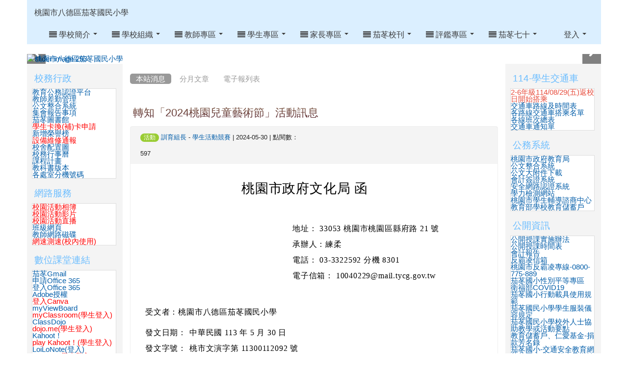

--- FILE ---
content_type: text/html; charset=UTF-8
request_url: http://www.jdes.tyc.edu.tw/modules/tadnews/index.php?nsn=5726
body_size: 18903
content:
<!DOCTYPE html>
<html lang="zh-TW">
  <head>
    <!--目前$_SESSION['bootstrap']="3"; -->
    <!--將目前的資料夾名稱，設定為樣板標籤變數 theme_name-->
    
    <!--載入由使用者設定的各項佈景變數-->
    

    <meta charset="UTF-8">
        <meta name="viewport" content="width=device-width, initial-scale=1.0, shrink-to-fit=no">
        <meta http-equiv="X-UA-Compatible" content="ie=edge">

        
        <meta name="robots" content="index,follow">
        <meta name="keywords" content="轉知「2024桃園兒童藝術節」活動訊息">
        <meta name="description" content="
	
		
			桃園市政府文化局&amp;nbsp;函
		
	


&amp;nbsp;


	
		
			
			地址： 33053 桃園市桃園區縣府路 21 號
			承辦人：練柔
			電話： 03-3322592 分機 8301
			電子信箱： 10040229@mail.tycg.gov.tw
		
	


&amp;nbsp;


	
		
			

			受文者：桃園市八德區茄苳國民小學

			
			
		
	



	
		
			發文日期：
			中華民國 113 年 5 月 30 日
		
	



	
		
			發文字號：
			桃市文演字第 11300112092 號
		
	



	
		
			速別：
			普通件
		
	



	
		
			密等及解密條件或保密期限：
			
		
	



	
		
			附件：
			如說明二 （ 376736400E11300112092_7_ATTACH1.jpg 、 376736400E11300112092_7_ATTACH2.jpg 、 376736400E11300112092_7_ATTACH3.jpg ）
		
	


&amp;nbsp;


	
		
			主旨：
			請貴校(園)惠允協助本局「2024 桃園兒童藝術節」活動宣傳相關事宜，請查照。
		
	



	
		
			說明：
			
		
	



	
		
			一、
			本局為推廣兒童藝術啟蒙與在地藝文紮根，規劃辦理「2024 桃園兒童藝術節」活動，活動內容包含兒童市集、小型表演、故事劇場、主舞台大型演出，辦理時間及地點如下：
		
	



	
		
			(一)
			南區主題活動： 6 月 29 日(星期六)至 30 日(星期日)下午 4 時至晚間 8 時假中壢區興仁親子公園辦理。
		
	



	
		
			(二)
			北區主題活動： 7 月 6 日(星期六)至 7 日(星期日)下午 4 時至晚間 8 時假大園區桃園陽光劇場辦理。
		
	



	
		
			二、
			檢附本案活動電子文宣，請惠允於貴校(園)官網暨粉專等相關宣傳管道協助電子宣傳，並轉知貴校(園)師生。
		
	


&amp;nbsp;
">
        <meta name="rating" content="general">
        <meta name="author" content="茄苳國小資訊組">
        <meta name="copyright" content="本網站使用創用CC授權，若有侵權歡迎來信告知。">
        <meta name="generator" content="XOOPS">
        <meta property="og:title" content="轉知「2024桃園兒童藝術節」活動訊息">
        <meta property="og:type" content="website">
        <meta property="og:url" content="http://www.jdes.tyc.edu.tw/modules/tadnews/index.php?nsn=5726">
        <meta property="og:image" content="http://www.jdes.tyc.edu.tw/uploads/tad_themes/school2015/logo/logo_1_school2015.png">
        <meta property="og:site_name" content="桃園市八德區茄苳國民小學">
        <meta property="og:description" content="
	
		
			桃園市政府文化局&nbsp;函
		
	


&nbsp;


	
		
			
			地址： 33053 桃園市桃園區縣府路 21 號
			承辦人：練柔
			電話： 03-3322592 分機 8301
			電子信箱： 10040229@mail.tycg.gov.tw
		
	


&nbsp;


	
		
			

			受文者：桃園市八德區茄苳國民小學

			
			
		
	



	
		
			發文日期：
			中華民國 113 年 5 月 30 日
		
	



	
		
			發文字號：
			桃市文演字第 11300112092 號
		
	



	
		
			速別：
			普通件
		
	



	
		
			密等及解密條件或保密期限：
			
		
	



	
		
			附件：
			如說明二 （ 376736400E11300112092_7_ATTACH1.jpg 、 376736400E11300112092_7_ATTACH2.jpg 、 376736400E11300112092_7_ATTACH3.jpg ）
		
	


&nbsp;


	
		
			主旨：
			請貴校(園)惠允協助本局「2024 桃園兒童藝術節」活動宣傳相關事宜，請查照。
		
	



	
		
			說明：
			
		
	



	
		
			一、
			本局為推廣兒童藝術啟蒙與在地藝文紮根，規劃辦理「2024 桃園兒童藝術節」活動，活動內容包含兒童市集、小型表演、故事劇場、主舞台大型演出，辦理時間及地點如下：
		
	



	
		
			(一)
			南區主題活動： 6 月 29 日(星期六)至 30 日(星期日)下午 4 時至晚間 8 時假中壢區興仁親子公園辦理。
		
	



	
		
			(二)
			北區主題活動： 7 月 6 日(星期六)至 7 日(星期日)下午 4 時至晚間 8 時假大園區桃園陽光劇場辦理。
		
	



	
		
			二、
			檢附本案活動電子文宣，請惠允於貴校(園)官網暨粉專等相關宣傳管道協助電子宣傳，並轉知貴校(園)師生。
		
	


&nbsp;
">
    <!-- 網站的標題及標語 -->
    <title>桃園市八德區茄苳國民小學 - 轉知「2024桃園兒童藝術節」活動訊息</title>

    
        <!-- Rss -->
        <link rel="alternate" type="application/rss+xml" title="RSS" href="http://www.jdes.tyc.edu.tw/backend.php">
        <!-- icon -->
        <link href="http://www.jdes.tyc.edu.tw/favicon.ico" rel="SHORTCUT ICON">
        <!-- Sheet Css -->
        <link rel="stylesheet" type="text/css" media="all" title="Style sheet" href="http://www.jdes.tyc.edu.tw/xoops.css">
        <!-- XOOPS theme Sheet Css -->
        <link rel="stylesheet" type="text/css" media="all" title="Style sheet" href="http://www.jdes.tyc.edu.tw/themes/school2015/css/xoops.css">
        <!-- 33-1 bootstrap3 -->
        <link href="http://www.jdes.tyc.edu.tw/modules/tadtools/bootstrap3/css/bootstrap.css" rel="stylesheet" media="all">
        <!-- SmartMenus jQuery Bootstrap Addon CSS -->
        <link href="http://www.jdes.tyc.edu.tw/modules/tadtools/smartmenus/addons/bootstrap/jquery.smartmenus.bootstrap.css" media="all" rel="stylesheet">
        <!-- HTML5 shim and Respond.js for IE8 support of HTML5 elements and media queries -->
        <!-- WARNING: Respond.js doesn't work if you view the page via file:// -->
        <!--[if lt IE 9]>
        <script src="https://oss.maxcdn.com/html5shiv/3.7.2/html5shiv.min.js"></script>
        <script src="https://oss.maxcdn.com/respond/1.4.2/respond.min.js"></script>
        <![endif]-->
        <!-- font-awesome -->
        <link href="http://www.jdes.tyc.edu.tw/modules/tadtools/css/font-awesome/css/font-awesome.css" rel="stylesheet" media="all">
        <!-- Theme Sheet Css -->
        <link rel="stylesheet" type="text/css" media="all" href="http://www.jdes.tyc.edu.tw/themes/school2015/css/style.css">


    <!-- 給模組套用的樣板標籤 -->
    <script src="http://www.jdes.tyc.edu.tw/browse.php?Frameworks/jquery/jquery.js" type="text/javascript"></script>
<script src="http://www.jdes.tyc.edu.tw/browse.php?Frameworks/jquery/plugins/jquery.ui.js" type="text/javascript"></script>
<script src="http://www.jdes.tyc.edu.tw/modules/tadtools/jquery/jquery.ui.touch-punch.min.js" type="text/javascript"></script>
<script src="http://www.jdes.tyc.edu.tw/include/xoops.js" type="text/javascript"></script>
<script src="http://www.jdes.tyc.edu.tw/themes/school2015/language/tchinese_utf8/script.js" type="text/javascript"></script>
<script src="http://www.jdes.tyc.edu.tw/modules/tadtools/syntaxhighlighter/scripts/shCore.js" type="text/javascript"></script>
<script src="http://www.jdes.tyc.edu.tw/modules/tadtools/syntaxhighlighter/scripts/shAutoloader.js" type="text/javascript"></script>
<script type="text/javascript">
//<![CDATA[

                  function path()
                  {
                    var args = arguments,
                    result = [];
                    for(var i = 0; i < args.length; i++)
                        result.push(args[i].replace('@', 'http://www.jdes.tyc.edu.tw/modules/tadtools/syntaxhighlighter/scripts/'));
                    return result
                  };

                  $(document).ready(function(){
                    SyntaxHighlighter.autoloader.apply(null, path(
                    'applescript            @shBrushAppleScript.js',
                    'actionscript3 as3      @shBrushAS3.js',
                    'bash shell             @shBrushBash.js',
                    'coldfusion cf          @shBrushColdFusion.js',
                    'cpp c                  @shBrushCpp.js',
                    'c# c-sharp csharp      @shBrushCSharp.js',
                    'css                    @shBrushCss.js',
                    'delphi pascal          @shBrushDelphi.js',
                    'diff patch pas         @shBrushDiff.js',
                    'erl erlang             @shBrushErlang.js',
                    'groovy                 @shBrushGroovy.js',
                    'java                   @shBrushJava.js',
                    'jfx javafx             @shBrushJavaFX.js',
                    'js jscript javascript  @shBrushJScript.js',
                    'perl pl                @shBrushPerl.js',
                    'php                    @shBrushPhp.js',
                    'text plain             @shBrushPlain.js',
                    'py python              @shBrushPython.js',
                    'ruby rails ror rb      @shBrushRuby.js',
                    'sass scss              @shBrushSass.js',
                    'scala                  @shBrushScala.js',
                    'sql                    @shBrushSql.js',
                    'vb vbnet               @shBrushVb.js',
                    'xml xhtml xslt html    @shBrushXml.js'
                    ));
                    SyntaxHighlighter.defaults['smart-tabs'] = true;
                    SyntaxHighlighter.defaults['tab-size'] = 2;
                    SyntaxHighlighter.defaults['toolbar'] = false;

                    SyntaxHighlighter.all();
                  });

                
//]]></script>
<script src="http://www.jdes.tyc.edu.tw/modules/tadtools/prism/prism.js" type="text/javascript"></script>
<script src="http://www.jdes.tyc.edu.tw/modules/tadtools/fancyBox/lib/jquery.mousewheel.pack.js" type="text/javascript"></script>
<script src="http://www.jdes.tyc.edu.tw/modules/tadtools/fancyBox/source/jquery.fancybox.js" type="text/javascript"></script>
<script type="text/javascript">
//<![CDATA[

                jQuery(document).ready(function(){
                    $('.fancybox_nsn').fancybox({
                    
                    fitToView : true,
                    width   : '1920',
                    height    : '1080',
                    
                    
                    autoSize  : false,
                    closeClick  : false,
                    openEffect  : 'none',
                    closeEffect : 'none'
                    
                    
                    });
                });
            
//]]></script>
<script type="text/javascript" src="http://www.jdes.tyc.edu.tw/class/textsanitizer/image/image.js"></script>
<script src="http://www.jdes.tyc.edu.tw/modules/tadtools/sweet-alert/sweet-alert.js" type="text/javascript"></script>
<script type="text/javascript">
//<![CDATA[

            function delete_tad_news_func(nsn){
                swal({
                    title: '確定要刪除此資料？',
                    text: '相關資料通通都將會被移除！',
                    type: 'warning',
                    html: '',
                    showCancelButton: true,
                    confirmButtonColor: '#DD6B55',
                    confirmButtonText: '確定刪除！',
                    closeOnConfirm: false ,
                    allowOutsideClick: true
                },
                function(){
                    location.href='/modules/tadnews/index.php?op=delete_tad_news&nsn=' + nsn;
                });
            }
            
//]]></script>
<link rel="stylesheet" href="http://www.jdes.tyc.edu.tw/modules/tadtools/jquery/themes/base/jquery.ui.all.css" type="text/css" />
<link rel="stylesheet" href="http://www.jdes.tyc.edu.tw/language/tchinese_utf8/style.css" type="text/css" />
<link rel="stylesheet" href="http://www.jdes.tyc.edu.tw/media/font-awesome/css/font-awesome.min.css" type="text/css" />
<link rel="stylesheet" href="http://www.jdes.tyc.edu.tw/modules/tadtools/syntaxhighlighter/styles/shCore.css" type="text/css" />
<link rel="stylesheet" href="http://www.jdes.tyc.edu.tw/modules/tadtools/syntaxhighlighter/styles/shThemeMonokai.css" type="text/css" />
<link rel="stylesheet" href="http://www.jdes.tyc.edu.tw/modules/tadtools/prism/prism.css" type="text/css" />
<link rel="stylesheet" href="http://www.jdes.tyc.edu.tw/modules/tadtools/fancyBox/source/jquery.fancybox.css" type="text/css" />
<link rel="stylesheet" href="http://www.jdes.tyc.edu.tw/modules/tadtools/sweet-alert/sweet-alert.css" type="text/css" />
<link rel="stylesheet" href="http://www.jdes.tyc.edu.tw/modules/tadtools/css/xoops.css" type="text/css" />
<link rel="stylesheet" href="http://www.jdes.tyc.edu.tw/modules/tadnews/css/module.css" type="text/css" />
<link rel="stylesheet" href="http://www.jdes.tyc.edu.tw/modules/tadnews/css/module2.css" type="text/css" />
<link rel="stylesheet" href="http://www.jdes.tyc.edu.tw/modules/tadtools/css/iconize.css" type="text/css" />



    <!-- 局部套用的樣式，如果有載入完整樣式 theme_css.tpl 那就不需要這一部份 -->
    <!--導覽工具列、區塊標題CSS設定開始 by hc-->
<style type="text/css">
  body{
    color:#202020;
    background-color: #FFFFFF;
        background-position:  left top;
    background-repeat:  repeat;
    background-attachment:scroll;
    background-size: ;
    font-size:11pt;
    font-family: "Helvetica Neue",Helvetica,Arial,"微軟正黑體",sans-serif;
  }

  a{
    color:#005ca8;
    font-family: FontAwesome, "Helvetica Neue",Helvetica,Arial,"微軟正黑體",sans-serif;
  }

  a:hover{
    color:#a40019;
  }


    .leftBlock .blockTitle{
    font-size: 1.3em;    color: #6bbdff;    background-color: transparent;        background-repeat: no-repeat;            border-radius: 5px;
    -moz-border-radius: 5px;
    -webkit-border-radius: 5px;
    -khtml-border-radius: 5px;
      }

  .leftBlock a.block_config,
  .leftBlock a.tad_block_config{
    float:right;
    position: relative;
    z-index: 1;
  }

    .leftBlock{
    width:100%;margin-left:0px;
  }
  
    .leftBlock .blockTitle{
    border:none;height:10px;line-height:20px;margin-bottom:20px;
  }
  
    .leftBlock .blockContent{
    line-height:100%;margin-left:-5px;margin-right:-2px
  }
  
  .rightBlock .blockTitle{
    font-size: 1.3em;    color: #6bbdff;    background-color: transparent;        background-repeat: no-repeat;            border-radius: 5px;
    -moz-border-radius: 5px;
    -webkit-border-radius: 5px;
    -khtml-border-radius: 5px;
      }

  .rightBlock a.block_config,
  .rightBlock a.tad_block_config{
    float:right;
    position: relative;
    z-index: 1;
  }

    .rightBlock{
    width:100%;margin-left:0px;
  }
  
    .rightBlock .blockTitle{
    border:none;height:10px;line-height:20px;margin-bottom:20px;
  }
  
    .rightBlock .blockContent{
    line-height:100%;margin-left:-5px;margin-right:-2px
  }
  
  .centerBlock .blockTitle{
    font-size: 1.5em;    color: #6bbdff;    background-color: transparent;        background-repeat: no-repeat;            border-radius: 5px;
    -moz-border-radius: 5px;
    -webkit-border-radius: 5px;
    -khtml-border-radius: 5px;
      }

  .centerBlock a.block_config,
  .centerBlock a.tad_block_config{
    float:right;
    position: relative;
    z-index: 1;
  }

  
    .centerBlock .blockTitle{
    border:none;height:40px;line-height:40px;margin-bottom:10px;
  }
  
  
  .centerLeftBlock .blockTitle{
    font-size: 1.5em;    color: #6bbdff;    background-color: transparent;        background-repeat: no-repeat;            border-radius: 5px;
    -moz-border-radius: 5px;
    -webkit-border-radius: 5px;
    -khtml-border-radius: 5px;
      }

  .centerLeftBlock a.block_config,
  .centerLeftBlock a.tad_block_config{
    float:right;
    position: relative;
    z-index: 1;
  }

  
    .centerLeftBlock .blockTitle{
    border:none;height:40px;line-height:40px;margin-bottom:10px;
  }
  
  
  .centerRightBlock .blockTitle{
    font-size: 1.5em;    color: #6bbdff;    background-color: transparent;        background-repeat: no-repeat;            border-radius: 5px;
    -moz-border-radius: 5px;
    -webkit-border-radius: 5px;
    -khtml-border-radius: 5px;
      }

  .centerRightBlock a.block_config,
  .centerRightBlock a.tad_block_config{
    float:right;
    position: relative;
    z-index: 1;
  }

  
    .centerRightBlock .blockTitle{
    border:none;height:40px;line-height:40px;margin-bottom:20px;
  }
  
  
  .centerBottomBlock .blockTitle{
    font-size: 1.5em;    color: #6bbdff;    background-color: transparent;        background-repeat: no-repeat;            border-radius: 5px;
    -moz-border-radius: 5px;
    -webkit-border-radius: 5px;
    -khtml-border-radius: 5px;
      }

  .centerBottomBlock a.block_config,
  .centerBottomBlock a.tad_block_config{
    float:right;
    position: relative;
    z-index: 1;
  }

  
    .centerBottomBlock .blockTitle{
    border:none;height:40px;line-height:40px;margin-bottom:10px;
  }
  
  
  .centerBottomLeftBlock .blockTitle{
    font-size: 1.5em;    color: #6bbdff;    background-color: transparent;        background-repeat: no-repeat;            border-radius: 5px;
    -moz-border-radius: 5px;
    -webkit-border-radius: 5px;
    -khtml-border-radius: 5px;
      }

  .centerBottomLeftBlock a.block_config,
  .centerBottomLeftBlock a.tad_block_config{
    float:right;
    position: relative;
    z-index: 1;
  }

  
    .centerBottomLeftBlock .blockTitle{
    border:none;height:40px;line-height:40px;margin-bottom:10px;
  }
  
  
  .centerBottomRightBlock .blockTitle{
    font-size: 1.5em;    color: #6bbdff;    background-color: transparent;        background-repeat: no-repeat;            border-radius: 5px;
    -moz-border-radius: 5px;
    -webkit-border-radius: 5px;
    -khtml-border-radius: 5px;
      }

  .centerBottomRightBlock a.block_config,
  .centerBottomRightBlock a.tad_block_config{
    float:right;
    position: relative;
    z-index: 1;
  }

  
    .centerBottomRightBlock .blockTitle{
    border:none;height:40px;line-height:40px;margin-bottom:10px;
  }
  
  
  .footerCenterBlock .blockTitle{
                                border-radius: 5px;
    -moz-border-radius: 5px;
    -webkit-border-radius: 5px;
    -khtml-border-radius: 5px;
      }

  .footerCenterBlock a.block_config,
  .footerCenterBlock a.tad_block_config{
    float:right;
    position: relative;
    z-index: 1;
  }

  
  
  
  .footerLeftBlock .blockTitle{
                                border-radius: 5px;
    -moz-border-radius: 5px;
    -webkit-border-radius: 5px;
    -khtml-border-radius: 5px;
      }

  .footerLeftBlock a.block_config,
  .footerLeftBlock a.tad_block_config{
    float:right;
    position: relative;
    z-index: 1;
  }

  
  
  
  .footerRightBlock .blockTitle{
                                border-radius: 5px;
    -moz-border-radius: 5px;
    -webkit-border-radius: 5px;
    -khtml-border-radius: 5px;
      }

  .footerRightBlock a.block_config,
  .footerRightBlock a.tad_block_config{
    float:right;
    position: relative;
    z-index: 1;
  }

  
  
  

  
.navbar-default {
  background-color: #dbefff;
  background-image: -moz-linear-gradient(top, #dbefff, #dbefff);
  background-image: -webkit-linear-gradient(top, #dbefff, #dbefff);
  background-image: -o-linear-gradient(top, #dbefff, #dbefff);
  background-image: linear-gradient(to bottom, #dbefff, #dbefff);
  background-image: -webkit-gradient(linear, 0 0, 0 100%, from(#dbefff), to());
  filter: progid:DXImageTransform.Microsoft.gradient(startColorstr=#dbefff, endColorstr=#dbefff, GradientType=0);
  min-height: inherit;
}

.navbar-default .navbar-nav > li > a {
  color: #3b3b3b;
  padding: 10px 15px;
    font-size: 1rem;
  }
.navbar-default .navbar-nav > li > a:focus,
.navbar-default .navbar-nav > li > a:hover {
  color:#5e003f;
}
.navbar-default .navbar-nav > li > a:hover {
  background-color: #f7ffd1;
}


.navbar-default .navbar-nav li.dropdown.open > .dropdown-toggle,
.navbar-default .navbar-nav li.dropdown.active > .dropdown-toggle,
.navbar-default .navbar-nav li.dropdown.open.active > .dropdown-toggle {
  background-color: #f7ffd1;
}

.navbar-default .navbar-navbar-btn {
  background-color: #dbefff;
  background-image: -moz-linear-gradient(top, #dbefff, #dbefff);
  background-image: -webkit-linear-gradient(top, #dbefff, #dbefff);
  background-image: -o-linear-gradient(top, #dbefff, #dbefff);
  background-image: linear-gradient(to bottom, #dbefff, #dbefff);
  background-image: -webkit-gradient(linear, 0 0, 0 100%, from(#dbefff), to());
  filter: progid:DXImageTransform.Microsoft.gradient(startColorstr=#dbefff, endColorstr=#dbefff, GradientType=0);

}

.dropdown-menu > li > a{
      font-size: 1rem;
  }




      .row-sm-eq {
        display: -webkit-box;
        display: -webkit-flex;
        display: -ms-flexbox;
        display:         flex;
        flex-direction: column;
    }
    @media (min-width:768px) {
        .row-sm-eq {
            flex-direction: row;
        }
    }
  </style>
<!--導覽工具列、區塊標題CSS設定 by hc-->
    <style type="text/css">
      body{
        font-family:"Helvetica Neue",Helvetica,Arial,"微軟正黑體",sans-serif;
      }

      #xoops_theme_left_zone{
              }

      #xoops_theme_right_zone{
              }
    </style>
  </head>

  <body>
    <!-- 頁面容器 -->

            <div class="container" style="margin-top:0px;">
    
      <div class="row xoops_content_shadow" id="xoops_theme_content" style="width:auto;">
        <!-- logo -->
              </div>


      <div class="row xoops_content_shadow" id="xoops_theme_content" style="width:auto;">
        <div class="col-sm-12">
          <div id="xoops_theme_content_display" style="background-color:#FFFFFF;">

              <!-- 頁首 -->
              <div class="row" id="xoops_theme_header">

                  <!-- 導覽列 -->
                                      

<link rel="stylesheet" type="text/css" media="all" title="Style sheet" href="http://www.jdes.tyc.edu.tw/modules/tadtools/colorbox/colorbox.css">
<link rel="stylesheet" type="text/css" media="all" title="Style sheet" href="http://www.jdes.tyc.edu.tw/modules/tadtools/css/xoops.css">
<script type="text/javascript" src="http://www.jdes.tyc.edu.tw/modules/tadtools/colorbox/jquery.colorbox.js"></script>
<script>
    function tad_themes_popup(URL) {
        $.colorbox({iframe:true, width:"80%", height:"90%",href : URL});
    }
</script>
<style>
    .navbar-default{
        border-color: transparent;
        border:none;
        border-radius:0px;
    }
</style>




    <nav id="main-nav" class="navbar navbar-default sticky-top" role="navigation" style="background-color:#dbefff;">
        <div class="container-fluid">
        <!-- Brand and toggle get grouped for better mobile display -->
        <div class="navbar-header">
            <button type="button" class="navbar-toggle collapsed" data-toggle="collapse" data-target="#bs-example-navbar-collapse-1">
            <span class="sr-only">Toggle navigation</span>
            <span class="icon-bar"></span>
            <span class="icon-bar"></span>
            <span class="icon-bar"></span>
            </button>
                                                <a class="navbar-brand" href="http://www.jdes.tyc.edu.tw/index.php" style="color:#3b3b3b">桃園市八德區茄苳國民小學</a>
                                    </div>

        <!-- Collect the nav links, forms, and other content for toggling -->
        <div class="collapse navbar-collapse" id="bs-example-navbar-collapse-1">
            <a accesskey="U" href="#xoops_theme_nav_key" title="上方導覽工具列" id="xoops_theme_nav_key" style="color: transparent; font-size: 0.625rem; position: absolute;">:::</a>
            <ul class="nav navbar-nav" id="main-menu-left">
                                                    <li>
        <a class="dropdown-toggle" data-toggle="dropdown"  >
        <i class="fa fa-align-justify"></i> 學校簡介  <span class="caret"></span>        </a>
                                                                                <ul class="dropdown-menu">
                    <li>
                <a  href="https://sites.google.com/gm.jdes.tyc.edu.tw/history/%E9%A6%96%E9%A0%81" target="_blank">
                <i class="fa "></i> 校史沿革
                                </a>
                            </li>
                    <li>
                <a  href="https://photos.app.goo.gl/uUKUKMYxSsXaYnjM6" target="_blank">
                <i class="fa "></i> 歷任校長照片
                                </a>
                            </li>
                    <li>
                <a  href="https://photos.app.goo.gl/J8iFQYCmD8JW2gvg6" target="_blank">
                <i class="fa "></i> 歷任家長會長照片
                                </a>
                            </li>
                    <li>
                <a  href="https://sites.google.com/gm.jdes.tyc.edu.tw/vision/%E9%A6%96%E9%A0%81" target="_blank">
                <i class="fa "></i> 學校願景
                                </a>
                            </li>
                    <li>
                <a  href="https://sites.google.com/gm.jdes.tyc.edu.tw/schoolbadge/%E9%A6%96%E9%A0%81" target="_blank">
                <i class="fa "></i> 校徽
                                </a>
                            </li>
                    <li>
                <a  href="https://sites.google.com/gm.jdes.tyc.edu.tw/schoolsong/%E9%A6%96%E9%A0%81" target="_blank">
                <i class="fa "></i> 校歌
                                </a>
                            </li>
                    <li>
                <a  href="https://goo.gl/maps/cfkPi8iMzmaJirKi9" target="_blank">
                <i class="fa "></i> 地理位置
                                </a>
                            </li>
                    <li>
                <a  href="https://sites.google.com/gm.jdes.tyc.edu.tw/schoolphoto/%E9%A6%96%E9%A0%81" target="_blank">
                <i class="fa "></i> 校園環境
                                </a>
                            </li>
                    <li>
                <a  href="https://sites.google.com/gm.jdes.tyc.edu.tw/classstatus/%E9%A6%96%E9%A0%81" target="_blank">
                <i class="fa "></i> 班級現況
                                </a>
                            </li>
                    <li>
                <a  href="https://sites.google.com/gm.jdes.tyc.edu.tw/schooldistrict/%E9%A6%96%E9%A0%81" target="_blank">
                <i class="fa "></i> 學區範圍
                                </a>
                            </li>
                    <li>
                <a  href="https://sites.google.com/gm.jdes.tyc.edu.tw/schedule/%E9%A6%96%E9%A0%81" target="_blank">
                <i class="fa "></i> 作息時間
                                </a>
                            </li>
                    <li>
                <a  href="https://sites.google.com/gm.jdes.tyc.edu.tw/floorplan/%E9%A6%96%E9%A0%81" target="_blank">
                <i class="fa "></i> 校園安全地圖
                                </a>
                            </li>
            </ul>
                                        </li>
    <li>
        <a class="dropdown-toggle" data-toggle="dropdown"  >
        <i class="fa fa-align-justify"></i> 學校組織  <span class="caret"></span>        </a>
                                                                                <ul class="dropdown-menu">
                    <li>
                <a  href="https://sites.google.com/gm.jdes.tyc.edu.tw/principal2023/%E9%A6%96%E9%A0%81" target="_blank">
                <i class="fa "></i> 校長室
                                </a>
                            </li>
                    <li>
                <a  href="https://sites.google.com/gm.jdes.tyc.edu.tw/acdmc/%E9%A6%96%E9%A0%81" target="_blank">
                <i class="fa "></i> 教務處
                                </a>
                            </li>
                    <li>
                <a  href="https://sites.google.com/gm.jdes.tyc.edu.tw/stdaff/%E9%A6%96%E9%A0%81" target="_blank">
                <i class="fa "></i> 學務處
                                </a>
                            </li>
                    <li>
                <a  href="https://sites.google.com/gm.jdes.tyc.edu.tw/affairs?usp=sharing" target="_blank">
                <i class="fa "></i> 總務處
                                </a>
                            </li>
                    <li>
                <a  href="https://sites.google.com/gm.jdes.tyc.edu.tw/counseling?usp=sharing" target="_blank">
                <i class="fa "></i> 輔導室
                                </a>
                            </li>
                    <li>
                <a  href="https://sites.google.com/gm.jdes.tyc.edu.tw/clerk/%E9%A6%96%E9%A0%81" target="_blank">
                <i class="fa "></i> 人事室
                                </a>
                            </li>
                    <li>
                <a  href="https://sites.google.com/gm.jdes.tyc.edu.tw/accounting/%E9%A6%96%E9%A0%81?authuser=1" target="_blank">
                <i class="fa "></i> 會計室
                                </a>
                            </li>
                    <li>
                <a  href="http://163.30.90.17/eweb/pre-school" target="_blank">
                <i class="fa "></i> 幼兒園
                                </a>
                            </li>
            </ul>
                                        </li>
    <li>
        <a class="dropdown-toggle" data-toggle="dropdown"  >
        <i class="fa fa-align-justify"></i> 教師專區  <span class="caret"></span>        </a>
                                                                                <ul class="dropdown-menu">
                    <li>
                <a  href="http://118.163.163.244/TY_SCHOOL/login.aspx" target="_blank">
                <i class="fa fa-asterisk"></i> 差勤管理系統
                                </a>
                            </li>
                    <li>
                <a  href="https://sso.tyc.edu.tw/TYESSO/Login.aspx" target="_blank">
                <i class="fa fa-asterisk"></i> 公務認證平台
                                </a>
                            </li>
                    <li>
                <a  href="https://forms.gle/B3tsYG6dW9dSrHEm9" target="_blank">
                <i class="fa fa-building-o"></i> 導護日誌(上學期)
                                </a>
                            </li>
                    <li>
                <a  href="https://forms.gle/uSqK1BJ4ehCVnTWg9" target="_blank">
                <i class="fa fa-building-o"></i> 導護日誌(下學期)
                                </a>
                            </li>
                    <li>
                <a  href="https://www.moj.gov.tw/2204/2645/2770/32231/post" target="_blank">
                <i class="fa fa-asterisk"></i> 公職人員利益衝突迴避身分揭露專區
                                </a>
                            </li>
            </ul>
                                        </li>
    <li>
        <a class="dropdown-toggle" data-toggle="dropdown"  >
        <i class="fa fa-align-justify"></i> 學生專區  <span class="caret"></span>        </a>
                                                                                <ul class="dropdown-menu">
                    <li>
                <a tabindex="-1" >
                <i class="fa "></i> 電腦資訊課程
                <span class="caret"></span>                </a>
                                                            <ul class="dropdown-menu">
                    <li>
                <a  href="javascript:tad_themes_popup('http://163.30.90.18/~web/netschool/netschool.htm');" >
                <i class="fa "></i> 網路教室
                                </a>
                            </li>
                    <li>
                <a tabindex="-1" >
                <i class="fa fa-keyboard-o"></i> 打字專區
                <span class="caret"></span>                </a>
                                                            <ul class="dropdown-menu">
                    <li>
                <a  href="http://www.eduweb.com.tw/download/type/03type_g.zip" target="_blank">
                <i class="fa "></i> 英文打字機免安裝版(下載)
                                </a>
                            </li>
                    <li>
                <a  href="http://www.eduweb.com.tw/download/type/06type_g.zip" target="_blank">
                <i class="fa "></i> 中文單字夾娃娃機(下載)
                                </a>
                            </li>
                    <li>
                <a  href="http://www.eduweb.com.tw/download/type/08type_g.zip" target="_blank">
                <i class="fa "></i> 成語打字戰鬥機(下載)
                                </a>
                            </li>
                    <li>
                <a  href="https://www.typingclub.com/sportal/program-3.placement" target="_blank">
                <i class="fa "></i> 英打線上闖關
                                </a>
                            </li>
            </ul>
                            </li>
                    <li>
                <a tabindex="-1" >
                <i class="fa fa-floppy-o"></i> 程式學習專區
                <span class="caret"></span>                </a>
                                                            <ul class="dropdown-menu">
                    <li>
                <a  href="https://code.org/" target="_blank">
                <i class="fa "></i> 一小時玩程式
                                </a>
                            </li>
                    <li>
                <a  href="https://blockly-games.appspot.com/?lang=zh-hant" target="_blank">
                <i class="fa "></i> Blockly
                                </a>
                            </li>
                    <li>
                <a  href="https://makecode.microbit.org/" target="_blank">
                <i class="fa "></i> 線上編輯 microbit
                                </a>
                            </li>
                    <li>
                <a  href="https://bdesigner1.webnode.tw/%E6%AA%94%E6%A1%88%E4%B8%8B%E8%BC%89/" target="_blank">
                <i class="fa "></i> microbit 離線版編輯程式
                                </a>
                            </li>
            </ul>
                            </li>
                    <li>
                <a  href="https://accounts.google.com/signin/v2/identifier?sacu=1&continue=https%3A%2F%2Fwww.google.com.tw%2F&hl=zh-TW&flowName=GlifWebSignIn&flowEntry=AddSession" target="_blank">
                <i class="fa "></i> 茄苳學生電子信箱
                                </a>
                            </li>
                    <li>
                <a  href="http://163.30.90.14:5000/" target="_blank">
                <i class="fa "></i> 學生網路硬碟登入
                                </a>
                            </li>
                    <li>
                <a  href="https://www.tytax.gov.tw/core/questionary/contentlist_tm.php?CntType=22&actionCode=managetest&menuId=154" target="_blank">
                <i class="fa "></i> 租稅小學堂
                                </a>
                            </li>
                    <li>
                <a  href="https://isafeevent.moe.edu.tw/event2/" target="_blank">
                <i class="fa "></i> 資安素養評量網站
                                </a>
                            </li>
                    <li>
                <a  href="https://youtu.be/4yt5dWM-bGg" target="_blank">
                <i class="fa "></i> 平板使用教學影片(拿取平板)
                                </a>
                            </li>
                    <li>
                <a  href="https://youtu.be/-tjBfsbxiIY" target="_blank">
                <i class="fa "></i> 平板使用教學影片(連上網路)
                                </a>
                            </li>
            </ul>
                            </li>
                    <li>
                <a  href="https://read.moe.edu.tw/034652/library?fbclid=IwAR29Z0lCGvFp1ApuMoRxk5gbLpGqd21gttD428QPr2ta_f7UtirpUVLhO08" target="_blank">
                <i class="fa "></i> 茄苳圖書室
                                </a>
                            </li>
                    <li>
                <a  href="http://163.30.90.17/eweb/" target="_blank">
                <i class="fa "></i> 茄苳班級網頁
                                </a>
                            </li>
                    <li>
                <a  href="https://exam2.tcte.edu.tw/teac_school/" target="_blank">
                <i class="fa "></i> 學習扶助科技評量
                                </a>
                            </li>
                    <li>
                <a  href="https://docs.google.com/a/gm.jdes.tyc.edu.tw/forms/d/e/1FAIpQLSfBOJw-TomekyqNa9c6enRXJaZjAA4oA5f-34fVNAisXikodg/viewform" target="_blank">
                <i class="fa "></i> 學生卡換、補卡申請
                                </a>
                            </li>
                    <li>
                <a  href="http://www.fitness.org.tw/" target="_blank">
                <i class="fa "></i> 健康體育護照
                                </a>
                            </li>
                    <li>
                <a  href="https://docs.google.com/forms/d/e/1FAIpQLSfaCcxV8dMOt8SeiVEbH1GWcT0YrZjgTSM_O4BlkDpbr-UvNQ/viewform" target="_blank">
                <i class="fa "></i> 茄苳國小寶貝熊信箱
                                </a>
                            </li>
                    <li>
                <a  href="http://tyckids.ymps.tyc.edu.tw" target="_blank">
                <i class="fa "></i> 桃園市兒童網站
                                </a>
                            </li>
                    <li>
                <a  href="http://ncu.cot.org.tw/ac/index.php" target="_blank">
                <i class="fa "></i> 明日星球
                                </a>
                            </li>
                    <li>
                <a  href="https://hualienword.edu.tw/" target="_blank">
                <i class="fa "></i> 字音字形學習網
                                </a>
                            </li>
            </ul>
                                        </li>
    <li>
        <a class="dropdown-toggle" data-toggle="dropdown"  >
        <i class="fa fa-align-justify"></i> 家長專區  <span class="caret"></span>        </a>
                                                                                <ul class="dropdown-menu">
                    <li>
                <a  href="https://drive.google.com/file/d/1hAdTGl7r5O1_rNuK7LLd9ms8b3RIq1dt/view?usp=drive_link" target="_blank">
                <i class="fa "></i> 校務行事曆
                                </a>
                            </li>
                    <li>
                <a  href="https://drive.google.com/file/d/1bmRsSJuDVr89NGPrAieOn9ji2ZhhUUzk/view" target="_blank">
                <i class="fa "></i> 教科書版本
                                </a>
                            </li>
                    <li>
                <a  href="https://drive.google.com/file/d/1Vo1BnjDdY_oG8G-DOtWeQxfye-rE3pA0/view#%22" target="_blank">
                <i class="fa "></i> 處室班級分機
                                </a>
                            </li>
                    <li>
                <a  href="http://www.jdes.tyc.edu.tw/uploads/tad_uploader/tmp/1/%E8%8C%84%E8%8B%B3%E5%9C%8B%E5%B0%8F%E5%AD%B8%E7%94%9F%E4%BD%9C%E6%81%AF%E6%99%82%E9%96%93%E8%A1%A8.pdf" target="_blank">
                <i class="fa "></i> 作息時間表
                                </a>
                            </li>
                    <li>
                <a  href="http://163.30.90.14/photo/" target="_blank">
                <i class="fa "></i> 校園活動相簿
                                </a>
                            </li>
                    <li>
                <a  href="https://www.youtube.com/@TYC_JDES/videos" target="_blank">
                <i class="fa "></i> 校園活動影片
                                </a>
                            </li>
                    <li>
                <a  href="https://docs.google.com/a/gm.jdes.tyc.edu.tw/forms/d/e/1FAIpQLSfBOJw-TomekyqNa9c6enRXJaZjAA4oA5f-34fVNAisXikodg/viewform" target="_blank">
                <i class="fa "></i> 學生卡換、補卡申請
                                </a>
                            </li>
            </ul>
                                        </li>
    <li>
        <a class="dropdown-toggle" data-toggle="dropdown"  >
        <i class="fa fa-align-justify"></i> 茄苳校刊  <span class="caret"></span>        </a>
                                                                                <ul class="dropdown-menu">
                    <li>
                <a  href="https://sites.google.com/gm.jdes.tyc.edu.tw/20250623/%E9%A6%96%E9%A0%81" target="_blank">
                <i class="fa "></i> 2025茄苳校刊(榮獲113學年度電子校刊優等獎)
                                </a>
                            </li>
                    <li>
                <a  href="https://sites.google.com/gm.jdes.tyc.edu.tw/20240510/%E9%A6%96%E9%A0%81" target="_blank">
                <i class="fa "></i> 2024茄苳校刊(榮獲112學年度電子校刊特優獎)
                                </a>
                            </li>
                    <li>
                <a  href="https://sites.google.com/gm.jdes.tyc.edu.tw/2023/%E9%A6%96%E9%A0%81?pli=1" target="_blank">
                <i class="fa "></i> 2023茄苳校刊(榮獲111學年度電子校刊特優獎)
                                </a>
                            </li>
                    <li>
                <a  href="https://sites.google.com/gm.jdes.tyc.edu.tw/2022jia-dong-school-magazine/%E9%A6%96%E9%A0%81" target="_blank">
                <i class="fa "></i> 2022茄苳校刊(榮獲110學年度電子校刊特優獎)
                                </a>
                            </li>
                    <li>
                <a  href="https://sites.google.com/gm.jdes.tyc.edu.tw/2021jdes?fbclid=IwAR3u7UjiWal6XLfOjcGeZutHqTfP8w8RfpDwMV0sIsl67YpupjlqQmL6br0" target="_blank">
                <i class="fa "></i> 2021茄苳校刊(榮獲109學年電子校刊特優獎)
                                </a>
                            </li>
            </ul>
                                        </li>
    <li>
        <a class="dropdown-toggle" data-toggle="dropdown"  >
        <i class="fa fa-align-justify"></i> 評鑑專區  <span class="caret"></span>        </a>
                                                                                <ul class="dropdown-menu">
                    <li>
                <a  href="http://163.30.90.17/eweb/test3" target="_blank">
                <i class="fa "></i> 永續校園與環境教育
                                </a>
                            </li>
                    <li>
                <a  href="http://163.30.90.17/eweb/034652" target="_blank">
                <i class="fa "></i> 補救教學
                                </a>
                            </li>
                    <li>
                <a  href="https://hps.tyc.edu.tw/upload-view.aspx?openExternalBrowser=1&ids=3B8CED6DF2057F16FEB62CFD17925B463E5542784ED76357856289AE321EA8CDB170D31AEB81C8A7187B6B0F08463A07#top1" target="_blank">
                <i class="fa "></i> 健康促進輔導訪視平台
                                </a>
                            </li>
                    <li>
                <a  href="https://sites.google.com/gm.jdes.tyc.edu.tw/health-home" target="_blank">
                <i class="fa "></i> 健康促進學校(舊)
                                </a>
                            </li>
                    <li>
                <a  href="http://tw.class.uschoolnet.com/class/?csid=css000000091874" target="_blank">
                <i class="fa "></i> 人權法治評鑑
                                </a>
                            </li>
                    <li>
                <a  href="http://163.30.90.9/Physical_Education/modules.php?op=loadmodule&name=main&file=index&func=defpage" target="_blank">
                <i class="fa "></i> 體適能評鑑
                                </a>
                            </li>
                    <li>
                <a  href="http://css000000087749.tw.class.uschoolnet.com/" target="_blank">
                <i class="fa "></i> 防災教育成果評鑑
                                </a>
                            </li>
                    <li>
                <a  href="http://163.30.90.17/eweb/disciplinary11" target="_blank">
                <i class="fa "></i> 交通安全評鑑
                                </a>
                            </li>
            </ul>
                                        </li>
    <li>
        <a class="dropdown-toggle" data-toggle="dropdown"  >
        <i class="fa fa-align-justify"></i> 茄苳七十  <span class="caret"></span>        </a>
                                                                                <ul class="dropdown-menu">
                    <li>
                <a  href="https://sites.google.com/gm.jdes.tyc.edu.tw/70th-photo/%E9%A6%96%E9%A0%81?authuser=0" target="_blank">
                <i class="fa "></i> 茄苳老照片
                                </a>
                            </li>
                    <li>
                <a  href="https://drive.google.com/file/d/1VMPKuMsRwLNmone2G1hHPGGK5JJlNwg_/view?usp=sharing" target="_blank">
                <i class="fa "></i> 七十週年校慶特刊
                                </a>
                            </li>
            </ul>
                                        </li>
            </ul>

            <ul class="nav navbar-nav navbar-right" id="main-menu-right">
                        <li id="preview-menu">
                <a class="dropdown-toggle" data-toggle="dropdown">
                登入 <span class="caret"></span>
                </a>
                  <ul class="dropdown-menu" role="menu" aria-labelledby="dLabel">

          <li>
        <form action="http://www.jdes.tyc.edu.tw/user.php" method="post" class="form-horizontal" role="form">
          <fieldset style="min-width: 200px; margin: 10px;">
            <legend>
            登入            </legend>
                        <div class="form-group">
              <label class="col-sm-4 control-label" for="uname">
                帳號
              </label>
              <div class="col-sm-8">
                <input type="text" name="uname"  id="uname" placeholder="請輸入帳號"  class="form-control">
              </div>
            </div>

            <div class="form-group">
              <label class="col-sm-4 control-label" for="pass">
                密碼
              </label>
              <div class="col-sm-8">
              <input type="password" name="pass" id="pass" placeholder="請輸入密碼" class="form-control">
              </div>
            </div>

            <div class="form-group">
              <label class="col-sm-4 control-label">
              </label>
              <div class="col-sm-8">
                <input type="hidden" name="xoops_redirect" value="/modules/tadnews/index.php?nsn=5726">
                <input type="hidden" name="rememberme" value="On">
                <input type="hidden" name="op" value="login">
                <input type="hidden" name="xoops_login" value="1">
                <button type="submit" class="btn btn-primary btn-block">登入</button>
              </div>
            </div>

                      </fieldset>
        </form>

      </li>

    
          

                      

  </ul>
            </li>
                        </ul>
        </div>
        </div>
    </nav>


            <script type="text/javascript" src="http://www.jdes.tyc.edu.tw/modules/tadtools/jquery.sticky/jquery.sticky.js"></script>
        <script type="text/javascript">
        $(document).ready(function(){
            $("#nav-container").sticky({topSpacing:0 , zIndex: 100});
        });
        </script>
                      
                  <!-- 滑動圖 -->
                    <div class="row">
    <div class="col-sm-12" style="position:relative; ">

            <a href="http://www.jdes.tyc.edu.tw/index.php"><img id="website_logo" src="http://www.jdes.tyc.edu.tw/uploads/tad_themes/school2015/logo/logo_1_school2015.png" style="max-width: 100%;position: absolute; z-index: 5; " alt="桃園市八德區茄苳國民小學" title="桃園市八德區茄苳國民小學" class="img-responsive "></a>
    
    
            <link rel='stylesheet' type='text/css' href='http://www.jdes.tyc.edu.tw/modules/tadtools/ResponsiveSlides/reset.css' >
            <link rel='stylesheet' type='text/css' href='http://www.jdes.tyc.edu.tw/modules/tadtools/ResponsiveSlides/responsiveslides.css' >
            
            <script language='javascript' type='text/javascript' src='http://www.jdes.tyc.edu.tw/modules/tadtools/ResponsiveSlides/responsiveslides.js'></script>

            <script type='text/javascript'>
                $(document).ready( function(){
                    jQuery('#QgoGBg').responsiveSlides({
                        auto: true,
                        pager: false,
                        nav: 1,
                        timeout: 5000,
                        pause: true,
                        pauseControls: true,
                        namespace: 'callbacks'
                    });
                });
            </script>
            
        <div class='callbacks'>
            <ul class='rslides' id='QgoGBg' style='margin-top: px;'>
                
                <li>
                    <a href='http://www.jdes.tyc.edu.tw' ><img src='http://www.jdes.tyc.edu.tw/uploads/tad_themes/school2015/slide/slide_1_6_M6F.jpg' alt='slider image 293'></a>
                    
                </li>
            
                <li>
                    <a href='http://www.jdes.tyc.edu.tw' ><img src='http://www.jdes.tyc.edu.tw/uploads/tad_themes/school2015/slide/slide_1_8_Bbx.jpg' alt='slider image 297'></a>
                    
                </li>
            
                <li>
                    <a href='http://www.jdes.tyc.edu.tw' ><img src='http://www.jdes.tyc.edu.tw/uploads/tad_themes/school2015/slide/slide_1_9_ngO.jpg' alt='slider image 299'></a>
                    
                </li>
            
            </ul>
        </div>
        <div class="clearfix"></div>
            </div>
  </div>

                  <!-- 導覽列 -->
                                </div>

              <!-- 載入布局 -->
              <div id="xoops_theme_content_zone" class="row row-sm-eq" style="background-color:#FFFFFF;">
            <!-- 若是有左、右區塊 -->
                    <!-- 若模式是 BootStrap -->

            <div id="xoops_theme_center_zone" class="col-sm-8 col-sm-push-2" style="background-color: #FFFFFF;">
                <a accesskey="C" href="#xoops_theme_center_zone_key" title="中間區域（包含中間區塊及主內容）" id="xoops_theme_center_zone_key" style="color: transparent; font-size: 0.625rem; position: absolute;">:::</a>
<div id="xoops_theme_center" style="">
    <div class="row">
    <div class="col-sm-6"></div>
    <div class="col-sm-6"></div>
  </div>

    <div id="xoops_contents">
    
        <style>
            .toolbar_bootstrap_nav {
                position: relative;
                margin: 20px 0;
            }
            .toolbar_bootstrap_nav ul {
                margin: 0;
                padding: 0;
            }
            .toolbar_bootstrap_nav li {
                margin: 0 5px 10px 0;
                padding: 0;
                list-style: none;
                display: inline-block;
            }
            .toolbar_bootstrap_nav a {
                padding: 3px 12px;
                text-decoration: none;
                color: #999;
                line-height: 100%;
            }
            .toolbar_bootstrap_nav a:hover {
                color: #000;
            }
            .toolbar_bootstrap_nav .current a {
                background: #999;
                color: #fff;
                border-radius: 5px;
            }
        </style>

        <nav class='toolbar_bootstrap_nav'>
            <ul>
            <li class='current' title='本站消息'><a href='http://www.jdes.tyc.edu.tw/modules/tadnews/index.php' >本站消息</a></li><li ><a href='http://www.jdes.tyc.edu.tw/modules/tadnews/archive.php' >分月文章</a></li><li ><a href='http://www.jdes.tyc.edu.tw/modules/tadnews/newspaper.php' >電子報列表</a></li>
            </ul>
        </nav>
<!--TadNews Start-->
<div style="margin-bottom: 30px;">
    
</div>



                        <div class="news_page_container">
                <div >
                    <h3 class="my">
                        <a href="http://www.jdes.tyc.edu.tw/modules/tadnews/index.php?nsn=5726">
                        轉知「2024桃園兒童藝術節」活動訊息
                        </a>
                    </h3>
                </div>

                <div class="news_page_content">
                    <div class="row news_page_info">
                        <div class="col-md-6">
                            <a class='badge' style='background-color: #99CC33; font-weight: normal; color: white; text-shadow:none;' href='http://www.jdes.tyc.edu.tw/modules/tadnews/index.php?tag_sn=4'>活動</a>

                            <span class="news_page_info_text">
                                <a href="http://www.jdes.tyc.edu.tw/userinfo.php?uid=9">訓育組長</a>
                                -
                                <a href="http://www.jdes.tyc.edu.tw/modules/tadnews/index.php?ncsn=4">學生活動競賽</a>
                                |
                                2024-05-30
                                |
                                點閱數：
                                597
                            </span>
                            
                        </div>
                        <div class="col-md-6 text-right text-end"></div>
                    </div>
                    <div style="margin: 30px;">
                        
                        <table class="css_Table_OrgName" style="box-sizing:border-box; max-width:650px; width:650px; border-collapse:collapse; border-spacing:0px; line-height:40px; text-align:center; color:#000000; font-family:FKI 符號, &quot;Times New Roman&quot;, 標楷體; font-size: 1rem; font-style:normal; font-variant-ligatures:normal; font-weight:400; letter-spacing:0.8px; white-space:normal; background-color:#ffffff; text-decoration-thickness:initial; text-decoration-style:initial; text-decoration-color:initial">
	<tbody style="box-sizing:border-box">
		<tr>
			<td style="background-color:#ffffff"><span style="box-sizing:border-box"><span style="word-break:break-all"><span style=""><span style="font-size:20pt"><span style="box-sizing:border-box"><span style="font-family:標楷體, 新細明體"><span style="word-break:break-all"><span style="overflow-wrap:break-word">桃園市政府文化局&nbsp;函</span></span></span></span></span></span></span></span></td>
		</tr>
	</tbody>
</table>

<p>&nbsp;</p>

<table style="box-sizing:border-box; max-width:650px; color:#000000; font-family:FKI 符號, &quot;Times New Roman&quot;, 標楷體; font-size: 1rem; font-style:normal; font-variant-ligatures:normal; font-weight:400; letter-spacing:0.8px; text-align:start; white-space:normal; background-color:#ffffff; text-decoration-thickness:initial; text-decoration-style:initial; text-decoration-color:initial">
	<tbody style="box-sizing:border-box">
		<tr>
			<td class="contactHeader" style="width:300px; background-color:#ffffff; height:40px"><span style="box-sizing:border-box"><span style="word-break:break-all"></span></span></td>
			<td style="background-color:#ffffff; height:40px"><span style="box-sizing:border-box"><span style="word-break:break-all"><span style="font-size: 1rem;"><span style=""><span style="">地址： 33053 桃園市桃園區縣府路 21 號</span></span></span><br style="box-sizing:border-box" />
			<span style=""><span style="font-size:12pt"><span style="box-sizing:border-box"><span style="font-family:標楷體, 新細明體"><span style="word-break:break-all"><span style="overflow-wrap:break-word">承辦人：練柔</span></span></span></span></span></span><br style="box-sizing:border-box" />
			<span style=""><span style="font-size:12pt"><span style="box-sizing:border-box"><span style="font-family:標楷體, 新細明體"><span style="word-break:break-all"><span style="overflow-wrap:break-word">電話： 03-3322592 分機 8301</span></span></span></span></span></span><br style="box-sizing:border-box" />
			<span style=""><span style="font-size:12pt"><span style="box-sizing:border-box"><span style="font-family:標楷體, 新細明體"><span style="word-break:break-all"><span style="overflow-wrap:break-word">電子信箱： 10040229@mail.tycg.gov.tw</span></span></span></span></span></span></span></span></td>
		</tr>
	</tbody>
</table>

<p>&nbsp;</p>

<table class="css_Table_Head" style="box-sizing:border-box; max-width:650px; width:650px; border-collapse:collapse; border-spacing:0px; color:#000000; font-family:FKI 符號, &quot;Times New Roman&quot;, 標楷體; font-size: 1rem; font-style:normal; font-variant-ligatures:normal; font-weight:400; letter-spacing:0.8px; text-align:start; white-space:normal; background-color:#ffffff; text-decoration-thickness:initial; text-decoration-style:initial; text-decoration-color:initial">
	<tbody style="box-sizing:border-box">
		<tr>
			<td style="background-color:#ffffff"><span style="box-sizing:border-box"><span style="word-break:break-all"></span></span>

			<p><span style="box-sizing:border-box"><span style="word-break:break-all"><span style="box-sizing:border-box"><span style=""><span style="">受文者：桃園市八德區茄苳國民小學</span></span></span></span></span></p>

			<p><span style="box-sizing:border-box"><span style="word-break:break-all"><span style="box-sizing:border-box"></span></span></span></p>
			</td>
		</tr>
	</tbody>
</table>

<table class="css_Table_Head" style="box-sizing:border-box; max-width:650px; width:650px; border-collapse:collapse; border-spacing:0px; color:#000000; font-family:FKI 符號, &quot;Times New Roman&quot;, 標楷體; font-size: 1rem; font-style:normal; font-variant-ligatures:normal; font-weight:400; letter-spacing:0.8px; text-align:start; white-space:normal; background-color:#ffffff; text-decoration-thickness:initial; text-decoration-style:initial; text-decoration-color:initial">
	<tbody style="box-sizing:border-box">
		<tr>
			<td class="css_Title90" style="width:90px; vertical-align:text-top; white-space:nowrap; background-color:#ffffff"><span style="box-sizing:border-box"><span style="word-break:break-all"><span style=""><span style="font-size:12pt"><span style="box-sizing:border-box"><span style="font-family:標楷體, 新細明體"><span style="word-break:break-all"><span style="overflow-wrap:break-word">發文日期：</span></span></span></span></span></span></span></span></td>
			<td style="background-color:#ffffff"><span style="box-sizing:border-box"><span style="word-break:break-all"><span style=""><span style="font-size:12pt"><span style="box-sizing:border-box"><span style="font-family:標楷體, 新細明體"><span style="word-break:break-all"><span style="overflow-wrap:break-word">中華民國 113 年 5 月 30 日</span></span></span></span></span></span></span></span></td>
		</tr>
	</tbody>
</table>

<table class="css_Table_Head" style="box-sizing:border-box; max-width:650px; width:650px; border-collapse:collapse; border-spacing:0px; color:#000000; font-family:FKI 符號, &quot;Times New Roman&quot;, 標楷體; font-size: 1rem; font-style:normal; font-variant-ligatures:normal; font-weight:400; letter-spacing:0.8px; text-align:start; white-space:normal; background-color:#ffffff; text-decoration-thickness:initial; text-decoration-style:initial; text-decoration-color:initial">
	<tbody style="box-sizing:border-box">
		<tr>
			<td class="css_Title90" style="width:90px; vertical-align:text-top; white-space:nowrap; background-color:#ffffff"><span style="box-sizing:border-box"><span style="word-break:break-all"><span style=""><span style="font-size:12pt"><span style="box-sizing:border-box"><span style="font-family:標楷體, 新細明體"><span style="word-break:break-all"><span style="overflow-wrap:break-word">發文字號：</span></span></span></span></span></span></span></span></td>
			<td style="background-color:#ffffff"><span style="box-sizing:border-box"><span style="word-break:break-all"><span style=""><span style="font-size:12pt"><span style="box-sizing:border-box"><span style="font-family:標楷體, 新細明體"><span style="word-break:break-all"><span style="overflow-wrap:break-word">桃市文演字第 11300112092 號</span></span></span></span></span></span></span></span></td>
		</tr>
	</tbody>
</table>

<table class="css_Table_Head" style="box-sizing:border-box; max-width:650px; width:650px; border-collapse:collapse; border-spacing:0px; color:#000000; font-family:FKI 符號, &quot;Times New Roman&quot;, 標楷體; font-size: 1rem; font-style:normal; font-variant-ligatures:normal; font-weight:400; letter-spacing:0.8px; text-align:start; white-space:normal; background-color:#ffffff; text-decoration-thickness:initial; text-decoration-style:initial; text-decoration-color:initial">
	<tbody style="box-sizing:border-box">
		<tr>
			<td class="css_Title54" style="width:54px; vertical-align:text-top; white-space:nowrap; background-color:#ffffff"><span style="box-sizing:border-box"><span style="word-break:break-all"><span style=""><span style="font-size:12pt"><span style="box-sizing:border-box"><span style="font-family:標楷體, 新細明體"><span style="word-break:break-all"><span style="overflow-wrap:break-word">速別：</span></span></span></span></span></span></span></span></td>
			<td style="background-color:#ffffff"><span style="box-sizing:border-box"><span style="word-break:break-all"><span style=""><span style="font-size:12pt"><span style="box-sizing:border-box"><span style="font-family:標楷體, 新細明體"><span style="word-break:break-all"><span style="overflow-wrap:break-word">普通件</span></span></span></span></span></span></span></span></td>
		</tr>
	</tbody>
</table>

<table class="css_Table_Head" style="box-sizing:border-box; max-width:650px; width:650px; border-collapse:collapse; border-spacing:0px; color:#000000; font-family:FKI 符號, &quot;Times New Roman&quot;, 標楷體; font-size: 1rem; font-style:normal; font-variant-ligatures:normal; font-weight:400; letter-spacing:0.8px; text-align:start; white-space:normal; background-color:#ffffff; text-decoration-thickness:initial; text-decoration-style:initial; text-decoration-color:initial">
	<tbody style="box-sizing:border-box">
		<tr>
			<td class="css_Title222" style="width:222px; vertical-align:text-top; white-space:nowrap; background-color:#ffffff"><span style="box-sizing:border-box"><span style="word-break:break-all"><span style=""><span style="font-size:12pt"><span style="box-sizing:border-box"><span style="font-family:標楷體, 新細明體"><span style="word-break:break-all"><span style="overflow-wrap:break-word">密等及解密條件或保密期限：</span></span></span></span></span></span></span></span></td>
			<td style="background-color:#ffffff"><span style="box-sizing:border-box"><span style="word-break:break-all"></span></span></td>
		</tr>
	</tbody>
</table>

<table class="css_Table_Head" style="box-sizing:border-box; max-width:650px; width:650px; border-collapse:collapse; border-spacing:0px; color:#000000; font-family:FKI 符號, &quot;Times New Roman&quot;, 標楷體; font-size: 1rem; font-style:normal; font-variant-ligatures:normal; font-weight:400; letter-spacing:0.8px; text-align:start; white-space:normal; background-color:#ffffff; text-decoration-thickness:initial; text-decoration-style:initial; text-decoration-color:initial">
	<tbody style="box-sizing:border-box">
		<tr>
			<td class="css_Title54" style="width:54px; vertical-align:text-top; white-space:nowrap; background-color:#ffffff"><span style="box-sizing:border-box"><span style="word-break:break-all"><span style=""><span style="font-size:12pt"><span style="box-sizing:border-box"><span style="font-family:標楷體, 新細明體"><span style="word-break:break-all"><span style="overflow-wrap:break-word">附件：</span></span></span></span></span></span></span></span></td>
			<td style="background-color:#ffffff"><span style="box-sizing:border-box"><span style="word-break:break-all"><span style=""><span style="font-size:12pt"><span style="box-sizing:border-box"><span style="font-family:標楷體, 新細明體"><span style="word-break:break-all"><span style="overflow-wrap:break-word">如說明二 （ 376736400E11300112092_7_ATTACH1.jpg 、 376736400E11300112092_7_ATTACH2.jpg 、 376736400E11300112092_7_ATTACH3.jpg ）</span></span></span></span></span></span></span></span></td>
		</tr>
	</tbody>
</table>

<p>&nbsp;</p>

<table class="css_Table_Line26" style="box-sizing:border-box; max-width:650px; width:650px; line-height:26px; color:#000000; font-family:FKI 符號, &quot;Times New Roman&quot;, 標楷體; font-size: 1rem; font-style:normal; font-variant-ligatures:normal; font-weight:400; letter-spacing:0.8px; text-align:start; white-space:normal; background-color:#ffffff; text-decoration-thickness:initial; text-decoration-style:initial; text-decoration-color:initial">
	<tbody style="box-sizing:border-box">
		<tr>
			<td class="css_Title_P1" style="width:56px; vertical-align:text-top; white-space:nowrap; background-color:#ffffff"><span style="font-size:21px"><span style="box-sizing:border-box"><span style="word-break:break-all"><span style=""><span style="font-size:16pt"><span style="box-sizing:border-box"><span style="font-family:標楷體, 新細明體"><span style="word-break:break-all"><span style="overflow-wrap:break-word">主旨：</span></span></span></span></span></span></span></span></span></td>
			<td style="background-color:#ffffff"><span style="box-sizing:border-box"><span style="word-break:break-all"><span style=""><span style="font-size:16pt"><span style="box-sizing:border-box"><span style="font-family:標楷體, 新細明體"><span style="word-break:break-all"><span style="overflow-wrap:break-word">請貴校(園)惠允協助本局「2024 桃園兒童藝術節」活動宣傳相關事宜，請查照。</span></span></span></span></span></span></span></span></td>
		</tr>
	</tbody>
</table>

<table class="css_Table_Line26" style="box-sizing:border-box; max-width:650px; width:650px; line-height:26px; color:#000000; font-family:FKI 符號, &quot;Times New Roman&quot;, 標楷體; font-size: 1rem; font-style:normal; font-variant-ligatures:normal; font-weight:400; letter-spacing:0.8px; text-align:start; white-space:normal; background-color:#ffffff; text-decoration-thickness:initial; text-decoration-style:initial; text-decoration-color:initial">
	<tbody style="box-sizing:border-box">
		<tr>
			<td class="css_Title_P1" style="width:56px; vertical-align:text-top; white-space:nowrap; background-color:#ffffff"><span style="font-size:21px"><span style="box-sizing:border-box"><span style="word-break:break-all"><span style=""><span style="font-size:16pt"><span style="box-sizing:border-box"><span style="font-family:標楷體, 新細明體"><span style="word-break:break-all"><span style="overflow-wrap:break-word">說明：</span></span></span></span></span></span></span></span></span></td>
			<td style="background-color:#ffffff"><span style="box-sizing:border-box"><span style="word-break:break-all"></span></span></td>
		</tr>
	</tbody>
</table>

<table class="css_Table_Line26" style="box-sizing:border-box; max-width:650px; width:650px; line-height:26px; color:#000000; font-family:FKI 符號, &quot;Times New Roman&quot;, 標楷體; font-size: 1rem; font-style:normal; font-variant-ligatures:normal; font-weight:400; letter-spacing:0.8px; text-align:start; white-space:normal; background-color:#ffffff; text-decoration-thickness:initial; text-decoration-style:initial; text-decoration-color:initial">
	<tbody style="box-sizing:border-box">
		<tr>
			<td class="css_Title_P2" style="width:80px; vertical-align:text-top; text-align:right; background-color:#ffffff"><span style="box-sizing:border-box"><span style="word-break:break-all"><span style=""><span style="font-size:16pt"><span style="box-sizing:border-box"><span style="font-family:標楷體, 新細明體"><span style="word-break:break-all"><span style="overflow-wrap:break-word">一、</span></span></span></span></span></span></span></span></td>
			<td style="background-color:#ffffff"><span style="box-sizing:border-box"><span style="word-break:break-all"><span style=""><span style="font-size:16pt"><span style="box-sizing:border-box"><span style="font-family:標楷體, 新細明體"><span style="word-break:break-all"><span style="overflow-wrap:break-word">本局為推廣兒童藝術啟蒙與在地藝文紮根，規劃辦理「2024 桃園兒童藝術節」活動，活動內容包含兒童市集、小型表演、故事劇場、主舞台大型演出，辦理時間及地點如下：</span></span></span></span></span></span></span></span></td>
		</tr>
	</tbody>
</table>

<table class="css_Table_Line26" style="box-sizing:border-box; max-width:650px; width:650px; line-height:26px; color:#000000; font-family:FKI 符號, &quot;Times New Roman&quot;, 標楷體; font-size: 1rem; font-style:normal; font-variant-ligatures:normal; font-weight:400; letter-spacing:0.8px; text-align:start; white-space:normal; background-color:#ffffff; text-decoration-thickness:initial; text-decoration-style:initial; text-decoration-color:initial">
	<tbody style="box-sizing:border-box">
		<tr>
			<td class="css_Title_P3" style="width:110px; vertical-align:text-top; text-align:right; background-color:#ffffff"><span style="box-sizing:border-box"><span style="word-break:break-all"><span style=""><span style="font-size:16pt"><span style="box-sizing:border-box"><span style="font-family:標楷體, 新細明體"><span style="word-break:break-all"><span style="overflow-wrap:break-word">(一)</span></span></span></span></span></span></span></span></td>
			<td style="background-color:#ffffff"><span style="box-sizing:border-box"><span style="word-break:break-all"><span style=""><span style="font-size:16pt"><span style="box-sizing:border-box"><span style="font-family:標楷體, 新細明體"><span style="word-break:break-all"><span style="overflow-wrap:break-word">南區主題活動： 6 月 29 日(星期六)至 30 日(星期日)下午 4 時至晚間 8 時假中壢區興仁親子公園辦理。</span></span></span></span></span></span></span></span></td>
		</tr>
	</tbody>
</table>

<table class="css_Table_Line26" style="box-sizing:border-box; max-width:650px; width:650px; line-height:26px; color:#000000; font-family:FKI 符號, &quot;Times New Roman&quot;, 標楷體; font-size: 1rem; font-style:normal; font-variant-ligatures:normal; font-weight:400; letter-spacing:0.8px; text-align:start; white-space:normal; background-color:#ffffff; text-decoration-thickness:initial; text-decoration-style:initial; text-decoration-color:initial">
	<tbody style="box-sizing:border-box">
		<tr>
			<td class="css_Title_P3" style="width:110px; vertical-align:text-top; text-align:right; background-color:#ffffff"><span style="box-sizing:border-box"><span style="word-break:break-all"><span style=""><span style="font-size:16pt"><span style="box-sizing:border-box"><span style="font-family:標楷體, 新細明體"><span style="word-break:break-all"><span style="overflow-wrap:break-word">(二)</span></span></span></span></span></span></span></span></td>
			<td style="background-color:#ffffff"><span style="box-sizing:border-box"><span style="word-break:break-all"><span style=""><span style="font-size:16pt"><span style="box-sizing:border-box"><span style="font-family:標楷體, 新細明體"><span style="word-break:break-all"><span style="overflow-wrap:break-word">北區主題活動： 7 月 6 日(星期六)至 7 日(星期日)下午 4 時至晚間 8 時假大園區桃園陽光劇場辦理。</span></span></span></span></span></span></span></span></td>
		</tr>
	</tbody>
</table>

<table class="css_Table_Line26" style="box-sizing:border-box; max-width:650px; width:650px; line-height:26px; color:#000000; font-family:FKI 符號, &quot;Times New Roman&quot;, 標楷體; font-size: 1rem; font-style:normal; font-variant-ligatures:normal; font-weight:400; letter-spacing:0.8px; text-align:start; white-space:normal; background-color:#ffffff; text-decoration-thickness:initial; text-decoration-style:initial; text-decoration-color:initial">
	<tbody style="box-sizing:border-box">
		<tr>
			<td class="css_Title_P2" style="width:80px; vertical-align:text-top; text-align:right; background-color:#ffffff"><span style="box-sizing:border-box"><span style="word-break:break-all"><span style=""><span style="font-size:16pt"><span style="box-sizing:border-box"><span style="font-family:標楷體, 新細明體"><span style="word-break:break-all"><span style="overflow-wrap:break-word">二、</span></span></span></span></span></span></span></span></td>
			<td style="background-color:#ffffff"><span style="box-sizing:border-box"><span style="word-break:break-all"><span style=""><span style="font-size:16pt"><span style="box-sizing:border-box"><span style="font-family:標楷體, 新細明體"><span style="word-break:break-all"><span style="overflow-wrap:break-word">檢附本案活動電子文宣，請惠允於貴校(園)官網暨粉專等相關宣傳管道協助電子宣傳，並轉知貴校(園)師生。</span></span></span></span></span></span></span></span></td>
		</tr>
	</tbody>
</table>

<p>&nbsp;</p>

                    </div>

                    <div style="clear:both;"></div>
                </div>

                
                

                                    <div class="text-right text-end" style="margin: 30px 0px;">
                        
        <link rel='stylesheet' href='http://www.jdes.tyc.edu.tw/modules/tadtools/social-likes/social-likes_birman.css'>
        
        <script src='http://www.jdes.tyc.edu.tw/modules/tadtools/social-likes/social-likes.min.js'></script>
        <script type='text/javascript'>
        $().ready(function() {
            $('.social-likes').socialLikes({
                url: 'http://www.jdes.tyc.edu.tw/modules/tadnews/index.php?nsn=5726',
                title: '桃園市八德區茄苳國民小學',
                counters: true,
                singleTitle: 'Share it!'
            });
        });
        </script>
        <ul class='social-likes'>
            <li class='facebook' title='Share link on Facebook'>Facebook</li>
            <li class='twitter' title='Share link on Twitter'>Twitter</li>
            <li class='plusone' title='Share link on Google+'>Google+</li>
            <div class='pinterest' title='Share image on Pinterest' data-media=''>Pinterest</div>
        </ul>
        
                    </div>
                
                

                <div style="text-align: center; padding: 3px; margin: 3px;">
                    
<form method="get" action="index.php"  class="form-horizontal" role="form">
  <div class="form-group" style="background: #fcfcfc; padding : 4px;">
    <div class="col-sm-4"><select class="form-control" size="1"  name="com_mode" id="com_mode" title=""><option value="flat" selected>全部展開</option><option value="thread">樹狀顯示</option><option value="nest">巢狀顯示</option></select></div>
    <div class="col-sm-4"><select class="form-control" size="1"  name="com_order" id="com_order" title=""><option value="0" selected>舊的在前</option><option value="1">新的在前</option></select></div>
    <div class="col-sm-4">
      <input type='submit' class='btn btn-default' name='com_refresh'  id='com_refresh' value='重整' title='重整'  />
            <input type="hidden" name="nsn" value="5726" />
    </div>
  </div>
</form>
                    網友個人意見，不代表本站立場，對於發言內容，由發表者自負責任。
                </div>

                <div style="margin: 3px; padding: 3px;">
                                            
<div class="xoops-comment-body">
    <div class="row">
        <div class="col-xs-2 col-md-2"><strong>發表者</strong></div>
        <div class="col-xs-10 col-md-10"><strong>樹狀展開</strong></div>
    </div>
    
    </div>                                    </div>
            </div>
        
                    <div class="row" style="margin-bottom: 30px;">
                <div class="col-md-6 d-grid gap-2">
                                            <a href="http://www.jdes.tyc.edu.tw/modules/tadnews/index.php?ncsn=11&nsn=5699" class="btn btn-default btn-outline-info btn-block">
                        <img src="images/left.png" hspace=2 alt="Previous">
                        07-10 113暑假期間小志工服務登記表...
                        </a>
                                    </div>
                <div class="col-md-6 d-grid gap-2">
                                            <a href="http://www.jdes.tyc.edu.tw/modules/tadnews/index.php?ncsn=1&nsn=5727" class="btn btn-default btn-outline-info btn-block">05-30 轉知「2024年夏舞營」活動訊息...<img src="images/right.png" hspace=2 alt="Next"></a>
                                    </div>
            </div>
            

<script type="text/javascript">
    $(document).ready(function(){
        $('[data-toggle="tooltip"]').tooltip();
        $('[data-bs-toggle="tooltip"]').tooltip();
    });
</script>
  </div>

  
  <div class="row">
    <div class="col-sm-6"></div>
    <div class="col-sm-6"></div>
  </div>
</div>            </div>

            <div id="xoops_theme_left_zone" class="col-sm-2 col-sm-pull-8" style="background-color:#F4F4F4;">
                <div id="xoops_theme_left" style="">
                    <a accesskey="L" href="#xoops_theme_left_zone_key" title="左邊區域（視佈景版型不同可能包含左右兩側之區塊）" id="xoops_theme_left_zone_key" style="color: transparent; font-size: 0.625rem; position: absolute;">:::</a>
                                <div class="leftBlock">
        
            <h3 class="blockTitle">
            
                            校務行政
                    </h3>
            <div class="blockContent" style="clear:both;">
          <table style="border:1px solid #ddd ;background-color:#FFFFFF;rules:all">
<tbody>
<tr><td id="mainmenu"><a href=https://sso.tyc.edu.tw/TYESSO/Login.aspx "#" target="_blank" title="教育公務認證平台">教育公務認證平台</a></td></tr>

<tr><td id="mainmenu"><a href="http://118.163.163.244/TY_SCHOOL/login.aspx" target="_blank" title="教師差勤管理">教師差勤管理</a></td></tr>

<tr><td id="mainmenu"><a href=http://odis.tycg.gov.tw/ "#" target="_blank" title="公文整合系統">公文整合系統</a></td></tr>

<tr><td id="mainmenu"><a href=https://drive.google.com/drive/folders/1-rGlNbMOMh_kgcc0gDjsqAeCogXyKu6B?usp=sharing "#" target="_blank" title="集會報告事項">集會報告事項</a></td></tr>

<tr><td id="mainmenu"><a href=https://read.moe.edu.tw/034652/library?fbclid=IwAR29Z0lCGvFp1ApuMoRxk5gbLpGqd21gttD428QPr2ta_f7UtirpUVLhO08"#" target="_blank" title="茄苳圖書館">茄苳圖書館</a></td></tr>

<tr><td id="mainmenu"><a href=https://docs.google.com/forms/d/e/1FAIpQLSfBOJw-TomekyqNa9c6enRXJaZjAA4oA5f-34fVNAisXikodg/viewform "#" target="_blank" title="學生卡換(補)卡申請"><font color=red>學生卡換(補)卡申請</font></a></td></tr>

<tr><td id="mainmenu"><a href=http://163.30.90.11/modules/tad_honor/ "#" target="_blank" title="新增榮譽榜">新增榮譽榜</a></td></tr>

<tr><td id="mainmenu"><a href=http://www.jdes.tyc.edu.tw/modules/tad_repair/ "#" target="_blank" title="設備維修通報"><font color=red>設備維修通報</font></a></td></tr>

<tr><td id="mainmenu"><a href=https://drive.google.com/file/d/1-t7tIEYP7l_d38Rq-OwG0xeQ3WSEzTtm/view?usp=sharing"#" target="_blank" title="校舍配置圖">校舍配置圖</a></td></tr>

<tr><td id="mainmenu"><a href=https://drive.google.com/file/d/1hAdTGl7r5O1_rNuK7LLd9ms8b3RIq1dt/view?usp=drive_link"#" target="_blank" title="校務行事曆">校務行事曆</a></td></tr>

<tr><td id="mainmenu"><a href=https://drive.google.com/file/d/1e9RWUnGvyVZoo-NCg3HkR_vm09aT4eim/view "#" target="_blank" title="課程計畫">課程計畫</a></td></tr>

<tr><td id="mainmenu"><a href=https://drive.google.com/file/d/1bmRsSJuDVr89NGPrAieOn9ji2ZhhUUzk/view "#" target="_blank" title="教科書版本"><font colord="red">教科書版本</font></a></td></tr>

<tr><td id="mainmenu"><a href=https://drive.google.com/file/d/1S0gAZc1a-j0fgeTvm1x0YHO7-Ln3E31J/view?usp=sharing"#" target="_blank" title="各處室分機">各處室分機號碼</a></td></tr>
</tbody>
</table>


        </div>
      </div>
                <div class="leftBlock">
        
            <h3 class="blockTitle">
            
                            網路服務
                    </h3>
            <div class="blockContent" style="clear:both;">
          <table style="border:1px solid #ddd ;background-color:#FFFFFF;rules:all">
<tbody>

<tr><td id="mainmenu"><a href="http://163.30.90.14/photo/" target="_blank" title="校園活動相簿"><font color=red>校園活動相簿</font></a></td></tr>

<tr><td id="mainmenu"><a href="https://www.youtube.com/@TYC_JDES/videos" target="_blank" title="校園活動影片"><font color=red>校園活動影片</font></a></td</tr>

<tr><td id="mainmenu"><a href="https://www.youtube.com/@TYC_JDES/streams" target="_blank" title="校園活動直播"><font color=red>校園活動直播</font></a></td>

<tr><td id="mainmenu"><a href="http://163.30.90.17/eweb/" target="_blank" title="班級網頁">班級網頁</a></td></tr>

<tr><td id="mainmenu"><a href="http://163.30.90.18:5000/" target="_blank" title="教師網路磁碟">教師網路磁碟</a></td></tr>

<tr><td id="mainmenu"><a href="http://speedtest.tyc.edu.tw/" target="_blank" title="網速測速"><font color=red>網速測速(校內使用)</font></a></td></tr>

</tbody>
</table>




        </div>
      </div>
                <div class="leftBlock">
        
            <h3 class="blockTitle">
            
                            數位課堂連結
                    </h3>
            <div class="blockContent" style="clear:both;">
          <table style="border:1px solid #ddd ;background-color:#FFFFFF;rules:all">
<tbody>
<tr><td id="mainmenu"><a href="https://accounts.google.com/AddSession?sacu=1&continue=https%3A%2F%2Fwww.google.com.tw%2F&hl=zh-TW" target="_blank" title="茄苳Gmail">茄苳Gmail</a></td></tr>
<tr><td id="mainmenu"><a href="https://www.microsoft.com/zh-tw/education/products/office" target="_blank" title="Office 365">申請Office 365</a></td></tr>
<tr><td id="mainmenu"><a href="https://www.office.com/" target="_blank" title="Office 365">登入Office 365</a></td></tr>
<tr><td id="mainmenu"><a href="https://adobe.tyc.edu.tw/#/" target="_blank" title="Adobe授權">Adobe授權</a></td></tr>
<tr><td id="mainmenu"><a href="https://www.canva.com/brand/join?token=bQd2HKc5urrtsXIWW1OFGQ&brandingVariant=edu&referrer=team-invite" target="_blank" title="Canva"><font color=red>登入Canva</font></a></td></tr>
<tr><td id="mainmenu"><a href="https://myviewboard.com/" target="_blank" title="myViewBoard">myViewBoard</a></td></tr>
<tr><td id="mainmenu"><a href="https://myviewboard.com/classroom/student" target="_blank" title="myClassroom"><font color=red>myClassroom(學生登入)</font></a></td></tr>
<tr><td id="mainmenu"><a href="https://www.classdojo.com/" target="_blank" title="ClassDojo">ClassDojo</a></td></tr>
<tr><td id="mainmenu"><a href="https://student.classdojo.com/#/login?redirectTo=%2Fstory" target="_blank" title="dojo.me"><font color=red>dojo.me(學生登入)</font></a></td></tr>
<tr><td id="mainmenu"><a href="https://kahoot.com/" target="_blank" title="Khoot">Kahoot！</a></td></tr>
<tr><td id="mainmenu"><a href="https://kahoot.it/" target="_blank" title="play Kahoot"><font color=red>play Kahoot！(學生登入)</font></a></td></tr>
<tr><td id="mainmenu"><a href="https://n.loilo.tv/tw/" target="_blank" title="LoiLoNote">LoiLoNote(登入)</a></td></tr>
<tr><td id="mainmenu"><a href="https://dashboard.blooket.com/play" target="_blank" title="Blooket"><font color=red>Blooket (學生登入)</font></a></td></tr>
<tr><td id="mainmenu"><a href="https://irs5.teammodel.net/" target="_blank" title="Blooket">Hiteach5 (學生登入)</a></td></tr>
<tr><td id="mainmenu"><a href="https://classswift.student.viewsonic.io/joinClass" target="_blank" title="Blooket"><font color=red>ClassSwift (學生登入)</font></a></td></tr>
<tr><td id="mainmenu"><a href="https://www.teammodel.net/login/teacher" target="_blank" title="Blooket">醍摩豆(教師登入)</a></td></tr>
<tr><td id="mainmenu"><a href="https://premium.learnmode.net/course/86" target="_blank" title="Blooket"><font color=red> 國語日報數位版(需登入)</font></a></td></tr>
<tr><td id="mainmenu"><a href="https://sites.google.com/gm.jdes.tyc.edu.tw/studyonline/%E9%A6%96%E9%A0%81" target="_blank" title="Blooket">線上學習教室</a></td></tr>

</tbody>
</table>

        </div>
      </div>
                <div class="leftBlock">
            <div>
        </div>
        <div class="blockContent" style="clear:both;">
          <div class="callbacks">
<a href="http://163.30.90.17/eweb/pre-school" target="_blank">
<img alt="" src="http://www.jdes.tyc.edu.tw/uploads/tad_honor/image/%E6%A9%AB%E5%B9%85%E5%9C%96%E6%AA%94/2025-04-15%2012%2001%2008.jpg" style="width: 100%" /></a><br>
<a href="https://itinerant.special.tyc.edu.tw/" target="_blank">
<img alt="" src="http://www.jdes.tyc.edu.tw/uploads/tad_honor/image/%E6%A9%AB%E5%B9%85%E5%9C%96%E6%AA%94/%E7%89%B9%E6%95%99%E5%B0%88%E6%9C%8D%E4%B8%AD%E5%BF%83%28%E4%BF%AE%29.png" style="width: 100%" /></a></div>

        </div>
      </div>
                      </div>
            </div>

            <div id="xoops_theme_right_zone" class="col-sm-2" style="background-color:#F4F4F4;">
                <div id="xoops_theme_right"  style="">
                    <a accesskey="R" href="#xoops_theme_right_zone_key" title="右邊區域（視佈景版型不同可能包含左右兩側之區塊）" id="xoops_theme_right_zone_key" style="color: transparent; font-size: 0.625rem; position: absolute;">:::</a>
                    	          <div class="rightBlock">
            <div>
        </div>
        <div class="blockContent" style="clear:both;">
          <div class="callbacks"><a href="https://10000.gov.tw/" target="_blank"> <img align="center" alt="" src="http://www.jdes.tyc.edu.tw/uploads/tad_honor/image/%E6%94%BF%E5%BA%9C%E5%AE%A3%E5%B0%8E%E6%A9%AB%E5%B9%85/376735400D_1140310284_ATTACH2.jpg" style="width: 180px" /></a>
</div>

        </div>
      </div>
                <div class="rightBlock">
        
            <h3 class="blockTitle">
            
                            114-學生交通車
                    </h3>
            <div class="blockContent" style="clear:both;">
          <!--本學年學生乘車名單於8/15後公佈-->
<table style="border:1px solid #ddd ;background-color:#FFFFFF;rules:all">
	<tbody>
		<tr>
			<td id="mainmenu"><span style="color:#e74c3c;">2-6年級114/08/29(五)返校日開始搭乘</span></td>
		</tr>
		<tr>
			<td id="mainmenu"><a href="https://drive.google.com/file/d/1u9ZsdfwxXg_LG-_d2yFmUVqZhBHd-sbt/view?usp=drive_link" target="_blank" title="交通車路線及時間表">交通車路線及時間表</a></td>
		</tr>
		<tr>
			<td id="mainmenu"><a href="https://drive.google.com/file/d/1dhAgoxODM5HK0pK1zKHL2x2Zo-PRU5Db/view?usp=drive_link" target="_blank" title="各路線交通車搭乘名單">各路線交通車搭乘名單</a></td>
		</tr>
		<tr>
			<td id="mainmenu"><a href="https://drive.google.com/file/d/1JsWo8AmVPLHuyjxXQzf72zXx4D4YgnjS/view?usp=drive_link" target="_blank" title="各線班次總表">各線班次總表</a></td>
		</tr>
		<tr>
			<td id="mainmenu"><a href="https://drive.google.com/file/d/1MrpiyL-XaeMwmN-6-1goDDWHTGEDeGk2/view?usp=drive_link" target="_blank" title="交通車通知單">交通車通知單</a></td>
		</tr>
	</tbody>
</table>

        </div>
      </div>
                <div class="rightBlock">
        
            <h3 class="blockTitle">
            
                            公務系統
                    </h3>
            <div class="blockContent" style="clear:both;">
          <table style="border:1px solid #ddd ;background-color:#FFFFFF;rules:all">
<tbody>
<tr><td id="mainmenu"><a href="https://www.tyc.edu.tw/" target="_blank" title="桃園市政府教育局">桃園市政府教育局</a></td></tr>
<tr><td id="mainmenu"><a href="http://odis.tycg.gov.tw/" target="_blank" title="公文整合系統">公文整合系統</a></td></tr>
<tr><td id="mainmenu"><a href="http://attach.tycg.gov.tw/SEND/GDMS_PRO_SENDATT.aspx" target="_blank" title="公文大附件下載">公文大附件下載</a></td></tr>
<tr><td id="mainmenu"><a href="https://accounting-x1.moe.gov.tw/" target="_blank" title="會計簽證系統">會計簽證系統</a></td></tr>
<tr><td id="mainmenu"><a href="https://sslvpn.tyc.edu.tw/dana-na/auth/url_default/welcome.cgi" target="_blank" title="安全網路認證系統">安全網路認證系統</a>
<tr><td id="mainmenu"><a href="https://saaassessment.ntcu.edu.tw/" target="_blank" title="學力檢測網站">學力檢測網站</a></td></tr>
<tr><td id="mainmenu"><a href="http://sgcc.tyc.edu.tw/tycsgcc/" target="_blank" title="學力檢測網站">桃園市學生輔導諮商中心</a></td></tr>
<tr><td id="mainmenu"><a href="https://www.edusave.edu.tw/news.aspx" target="_blank" title="教育部學校教育儲蓄戶">教育部學校教育儲蓄戶</a></td></tr>
</tbody>
</table>

        </div>
      </div>
                <div class="rightBlock">
        
            <h3 class="blockTitle">
            
                            公開資訊
                    </h3>
            <div class="blockContent" style="clear:both;">
          <table style="border:1px solid #ddd ;background-color:#FFFFFF;rules:all">
<tbody>
<tr><td id="mainmenu"><a href="https://drive.google.com/file/d/1UdWsbd7St3pWDA7CkZ_OZMKQhmByVvMD/view?usp=sharing" target="_blank" title="公開授課實施辦法">公開授課實施辦法</a></td></tr>
<tr><td id="mainmenu"><a href="https://drive.google.com/file/d/1y3a4bBNB76pWe7MeGk-TJFb7VjhPsvS6/view?usp=sharing" target="_blank" title="公開授課時間表">公開授課時間表</a></td></tr>
<tr><td id="mainmenu"><a href="https://drive.google.com/drive/folders/0BzfyugQitfj9ck90bHU4ZUx1emM?resourcekey=0-ty4D_svlTDqUv9kesecN7w" target="_blank" title="會計報告">會計報告</a></td></tr>
<tr><td id="mainmenu"><a href="mailto:disciplinary@gm.jdes.tyc.edu.tw" target="_blank" title="反霸凌信箱">反霸凌信箱</a></td></tr>
<tr><td id="mainmenu"><a href="" target="_blank" title="反霸凌專線">桃園市反霸凌專線-0800-775-889</td></tr>
<tr><td id="mainmenu"><a href="https://sites.google.com/gm.jdes.tyc.edu.tw/gender/%E6%80%A7%E5%B9%B3%E5%A7%94%E5%93%A1%E6%9C%83?authuser=0" target="_blank" title="茄苳國小性別平等專區">茄苳國小性別平等專區</a></td></tr>
<tr><td id="mainmenu"><a href="https://covid19.mohw.gov.tw/ch/mp-205.html" target="_blank" title="衛福部COVID19">衛福部COVID19</a></td></tr>
<tr><td id="mainmenu"><a href="https://drive.google.com/file/d/1Gt4CK7lwzNArIdY6zRABwO6zvfZO4Jv0/view?usp=sharing" target="_blank" title="茄苳國小行動載具使用規範">茄苳國小行動載具使用規範</a></td></tr>
<tr><td id="mainmenu"><a href="https://drive.google.com/file/d/1v43K0tqoPCDQO895Mbw66w7M8-smVbHz/view?usp=sharing" target="_blank" title="茄苳國民小學學生服裝儀容規定">茄苳國民小學學生服裝儀容規定</a></td></tr>
<tr><td id="mainmenu"><a href="https://drive.google.com/file/d/1QZJWemzpuN43eQxMVHeq-EdL2_vUnGiW/view" target="_blank" title="茄苳國民小學學生服裝儀容規定">茄苳國民小學校外人士協助教學或活動要點</a></td></tr>
<tr><td id="mainmenu"><a href="https://sites.google.com/gm.jdes.tyc.edu.tw/donate/%E9%A6%96%E9%A0%81" target="_blank" title="教育儲蓄戶、仁愛基金-捐款芳名錄">教育儲蓄戶、仁愛基金-捐款芳名錄</a></td></tr>
<tr><td id="mainmenu"><a href="https://sites.google.com/gm.jdes.tyc.edu.tw/motc/home" target="_blank" title="茄苳國小-交通安全教育網">茄苳國小-交通安全教育網</a></td></tr>
<tr><td id="mainmenu"><a href="https://sites.google.com/gm.jdes.tyc.edu.tw/rule/%E9%A6%96%E9%A0%81" target="_blank" title="茄苳國小-各項規定及辦法">茄苳國小-各項規定及辦法</a></td></tr>
</tbody>
</table>
        </div>
      </div>
                <div class="rightBlock">
        
            <h3 class="blockTitle">
            
                            教育網站連結
                    </h3>
            <div class="blockContent" style="clear:both;">
          <table style="border:1px solid #ddd ;background-color:#FFFFFF;rules:all">
<tbody>
<tr><td id="mainmenu"><a href="https://proteacher.moe.edu.tw/" target="_blank">教師專業發展平台</a></td></tr>
<tr><td id="mainmenu"><a href="https://market.cloud.edu.tw/" target="_blank"><font color=red>教育大市集</font></a></td></tr>
<tr><td id="mainmenu"><a href="http://www.teu.org.tw/" target="_blank">教育產業工會</a></td></tr>
<tr><td id="mainmenu"><a href="https://reurl.cc/gedZYz" target="_blank">理科老師科教頻道</a></td></tr>
<tr><td id="mainmenu"><a href="https://www.tyc.edu.tw/home.jsp?id=531&parentpath=0,41" target="_blank">學生學習資源網</a></td></tr>
<tr><td id="mainmenu"><a href="https://learning.cloud.edu.tw/onlinelearning/" target="_blank">線上教學便利包</a></td></tr>
<tr><td id="mainmenu"><a href="https://video.cloud.edu.tw/video/co_topic_2.php?cat=18" target="_blank">疫起線上看</a></td></tr>
<tr><td id="mainmenu"><a href="https://cirn.moe.edu.tw/Facet/Home/index.aspx?HtmlName=Home&ToUrl=" target="_blank">CIRN課教整合平台</a></td></tr>
<tr><td id="mainmenu"><a href="https://cloud.edu.tw/" target="_blank">edu教育雲</a></td></tr>
<tr><td id="mainmenu"><a href="https://adl.edu.tw/" target="_blank">教育部因材網</a></td></tr>
<tr><td id="mainmenu"><a href="https://read.tc.edu.tw/index_2020.php" target="_blank"><font color=red>校園閱讀線上認證系統</font></a></td></tr>
<tr><td id="mainmenu"><a href="https://www.coolenglish.edu.tw/" target="_blank">CoolEnglish</a></td></tr>
<tr><td id="mainmenu"><a href="https://stv.moe.edu.tw" target="_blank">愛學網</a></td></tr>
<tr><td id="mainmenu"><a href="https://www.junyiacademy.org/" target="_blank">均一教育平台</a></td></tr>
<tr><td id="mainmenu"><a href="https://www.pagamo.org/" target="_blank">PaGamO</a></td></tr>
<tr><td id="mainmenu"><a href="https://www.learnmode.net" target="_blank">學習吧！</a></td></tr>
<tr><td id="mainmenu"><a href="https://www.coolenglish.edu.tw/course/index.php?categoryid=192" target="_blank">Cool English資安王比賽</a></td></tr>
<tr><td id="mainmenu"><a href="https://www.icrt.com.tw/news_lunchbox.php?&mlevel1=7&mlevel2=96" target="_blank" title="Blooket">ICRT News for Kids</a></td></tr>
<tr><td id="mainmenu"><a href="https://fun.cloud.edu.tw/moocs/indexAction!execute.so" target="_blank">FUN學王</a></td></tr>
<tr><td id="mainmenu"><a href="https://cooc.tp.edu.tw" target="_blank">台北酷課雲</a></td></tr>
<tr><td id="mainmenu"><a href="https://hualienword.edu.tw/" target="_blank">字音字形學習網</a></td></tr>
<tr><td id="mainmenu"><a href="http://eread2021.ntue.edu.tw/#" target="_blank">數位閱讀學習平台</a></td></tr>
<tr><td id="mainmenu"><a href="http://eliteracy.twnread.org.tw/#" target="_blank">數位讀寫網</a></td></tr>
<tr><td id="mainmenu"><a href="https://trcf.twnread.org.tw/index.aspx" target="_blank">愛的書庫</a></td></tr>
<tr><td id="mainmenu"><a href="https://pair.nknu.edu.tw/pair_System/Search_Login.aspx" target="_blank">課文本位閱讀理解教學策略資料庫</a></td></tr>
<tr><td id="mainmenu"><a href="http://teacherlibrarian.lib.ntnu.edu.tw/" target="_blank">圖書教師電子報</a></td></tr>
<tr><td id="mainmenu"><a href="https://zh.wikipedia.org/wiki/Wikipedia:%E9%A6%96%E9%A1%B5" target="_blank">維基百科</a></td></tr>
<tr><td id="mainmenu"><a href="https://isafeevent.moe.edu.tw/" target="_blank"><font color=red>資安素養自評網站</font></a></td></tr>
<tr><td id="mainmenu"><a href="http://bebras.csie.ntnu.edu.tw/" target="_blank"><font color=red>國際運算思維挑戰賽</font></a></td></tr>
<tr><td id="mainmenu"><a href="https://www.icrt.com.tw/news_lunchbox.php?&mlevel1=7&mlevel2=96" target="_blank">ICRT News for Kids</a></td></tr>
<tr><td id="mainmenu"><a href="http://163.30.195.129/ocean/110award/" target="_blank">海洋教育有獎徵答</a></td></tr>
<tr><td id="mainmenu"><a href="https://www.ptskids.tw/" target="_blank">公視兒少教育資源網</a></td></tr>
<tr><td id="mainmenu"><a href="https://www.tytax.gov.tw/Active_ReadAgree.aspx?n=124&ss=E375406BAD54FC9F&t=005A94D17FCE41D7" target="_blank">租稅小學堂等你來挑戰</a></td></tr>
<tr><td id="mainmenu"><a href="https://docs.google.com/forms/d/e/1FAIpQLSezAAYR-mjf5UvBeYF3rq1z04Uh5EPyOKBd2FLFCMTGg2QynA/viewform" target="_blank">桃園市國小全民健保(含正確用藥)有獎徵答</a></td></tr>
<tr><td id="mainmenu"><a href="https://nclibtv.ncl.edu.tw/web/index.php" target="_blank">國圖到你家</a></td></tr>
</tbody>
</table>
        </div>
      </div>
                <div class="rightBlock">
        
            <h3 class="blockTitle">
            
                            公務網站宣導
                    </h3>
            <div class="blockContent" style="clear:both;">
          <table style="border:1px solid #ddd ;background-color:#FFFFFF;rules:all">
<tbody>
<tr><td id="mainmenu"><a href="https://www.cdc.gov.tw/Disease/SubIndex/N6XvFa1YP9CXYdB0kNSA9A" target="_blank" title="衛生福利部疾病管制署">衛生福利部疾病管制署(嚴重特殊傳染性肺炎)</a></td></tr>
<tr><td id="mainmenu"><a href="https://hps.tyc.edu.tw" target="_blank" title="健康促進學校計畫">健康促進學校計畫輔導訪視平台</a></td></tr>
<tr><td id="mainmenu"><a href="https://drive.google.com/file/d/1JfQH0IVfafMINzUgMJfEpcASjoUfvcal/view?usp=sharing" target="_blank" title="校園跟蹤騷擾防制工作手冊">校園跟蹤騷擾防制工作手冊</a></td></tr>
<tr><td id="mainmenu"><a href="https://pse.is/7perdf" target="_blank" title="多元性別友善教學資源手冊">多元性別友善教學資源手冊</a></td></tr>
</tbody>
</table>
        </div>
      </div>
                      </div>
            </div>
        
    
    <div style="clear: both;"></div>
</div>
              <!-- 頁尾 -->
                              <style>
                  #xoops_theme_footer a,#xoops_theme_footer a:hover,#xoops_theme_footer a:active ,#xoops_theme_footer a:visited {
                    color:#FFFFFF;
                  }
                </style>
                <div id="xoops_theme_footer" class="row" style="clear:both;margin-bottom:0px;height:100px;background:#0090d6 url(http://www.jdes.tyc.edu.tw/uploads/tad_themes/school2015/config2/foot.jpg);background-size:cover;background-repeat:repeat;">
                  <div class="col-sm-12" style="padding:20px 50px;color:#FFFFFF;line-height:180%;text-align:center;">
                                        學校地址：334015 桃園市八德區永豐路155號 查看地圖／電話：03-3611425 查看分機／網路電話：903-099-000 查看網路電話／傳真：03-3645709 <br>
網頁維護by茄苳國小資訊組
                  </div>
                </div>
                      </div>
      </div>
    </div>

    <!-- 載入bootstrap -->
    <!--Bootstrap js-->
<script src="http://www.jdes.tyc.edu.tw/modules/tadtools/bootstrap3/js/bootstrap.js"></script>

<!-- SmartMenus jQuery plugin -->
<script type="text/javascript" src="http://www.jdes.tyc.edu.tw/modules/tadtools/smartmenus/jquery.smartmenus.js"></script>

<!-- SmartMenus jQuery Bootstrap Addon -->
<script type="text/javascript" src="http://www.jdes.tyc.edu.tw/modules/tadtools/smartmenus/addons/bootstrap/jquery.smartmenus.bootstrap.js"></script>
    <!-- 載入自訂js -->
    <script type="text/javascript">
  $(document).ready(function(){
    $("select[name='xoops_theme_select']").addClass("form-control");
    $("input[name='query']").addClass("form-control");
    $("input[name='uname']").addClass("form-control");
    $("input[name='pass']").addClass("form-control");


    $('iframe:not([title])').attr('title','iframe content');

    var mobile_device='';


  });
</script>


    
    <!-- 顯示參數，開發用，開發完可刪除 -->
    
  </body>
</html>